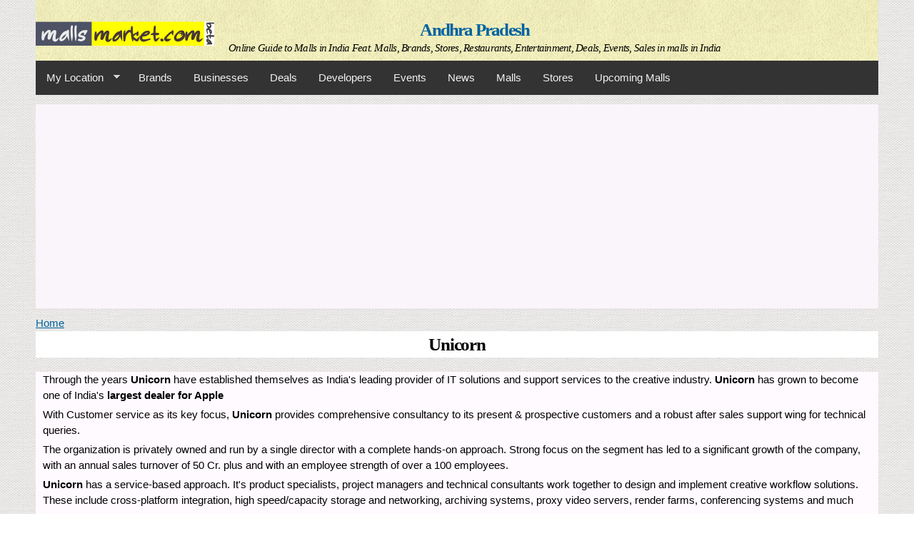

--- FILE ---
content_type: text/html; charset=utf-8
request_url: https://andhra.mallsmarket.com/brands/unicorn
body_size: 11464
content:
<!DOCTYPE html PUBLIC "-//W3C//DTD HTML+RDFa 1.1//EN">
<html lang="en" dir="ltr" version="HTML+RDFa 1.1"
  xmlns:content="http://purl.org/rss/1.0/modules/content/"
  xmlns:dc="http://purl.org/dc/terms/"
  xmlns:foaf="http://xmlns.com/foaf/0.1/"
  xmlns:rdfs="http://www.w3.org/2000/01/rdf-schema#"
  xmlns:sioc="http://rdfs.org/sioc/ns#"
  xmlns:sioct="http://rdfs.org/sioc/types#"
  xmlns:skos="http://www.w3.org/2004/02/skos/core#"
  xmlns:xsd="http://www.w3.org/2001/XMLSchema#">
<head profile="http://www.w3.org/1999/xhtml/vocab">
  <meta http-equiv="Content-Type" content="text/html; charset=utf-8" />
<link rel="shortcut icon" href="https://andhra.mallsmarket.com/sites/default/files/mallsmarket_favicon.png" type="image/png" />
<meta name="viewport" content="width=device-width, initial-scale=1, maximum-scale=1, minimum-scale=1, user-scalable=no" />
<meta name="description" content="Through the years Unicorn have established themselves as India&#039;s leading provider of IT solutions and support services to the creative industry. Unicorn has grown to become one of India&#039;s largest dealer for Apple" />
<meta name="abstract" content="Through the years Unicorn have established themselves as India&#039;s leading provider of IT solutions and support services to the creative industry. Unicorn has grown to become one of India&#039;s largest dealer for Apple" />
<meta name="keywords" content="Unicorn, Premium Apple Reseller, Unicorn Store locator, Unicorn Apple store near me, apple showroom near me, apple service centre near me, apple dealers near me, iPhone 12 series, iPhone 11 Pro Max, iPhone Pro, iPhone 11, iPhone XR, iPhone 8, Mac, MacBook Pro, MacBook Air, iMac, iMac Pro, iPad, iPad Air, Apple Watch Series 5, AirPods Pro, Apple Accessories, Apple Care" />
<meta name="generator" content="Drupal 7 (http://drupal.org)" />
<link rel="image_src" href="https://andhra.mallsmarket.com/sites/default/files/photos/brands/unicorn-apple-ipad_0.jpg" />
<link rel="canonical" href="https://andhra.mallsmarket.com/brands/unicorn" />
<meta property="og:site_name" content="Andhra Pradesh" />
<meta property="og:type" content="article" />
<meta property="og:url" content="https://andhra.mallsmarket.com/brands/unicorn" />
<meta property="og:title" content="Unicorn" />
<meta property="og:image" content="https://andhra.mallsmarket.com/sites/default/files/photos/brands/unicorn-apple-ipad_0.jpg" />
<script async src="//pagead2.googlesyndication.com/pagead/js/adsbygoogle.js"></script>
<script>
  (adsbygoogle = window.adsbygoogle || []).push({
    google_ad_client: "ca-pub-6717183041534209",
    enable_page_level_ads: true
  });
</script>  <title>Unicorn Andhra Pradesh | mallsmarket.com</title>  
  <link type="text/css" rel="stylesheet" href="https://andhra.mallsmarket.com/sites/default/files/css/css_ywqYrtSodM0qVMzAkOSnqZ_iBnAVpkSeD_yPtUN9tBk.css" media="all" />
<link type="text/css" rel="stylesheet" href="https://andhra.mallsmarket.com/sites/default/files/css/css_MA3DzP9mTPOUHdc42ftV4FqOPcULLCVxUpAeW99fPSQ.css" media="all" />
<link type="text/css" rel="stylesheet" href="https://andhra.mallsmarket.com/sites/default/files/css/css_jhtjTqFKlhnzMjNcBwKOHAyueJGpziccyhSEkjfxT-I.css" media="all" />
<link type="text/css" rel="stylesheet" href="https://andhra.mallsmarket.com/sites/default/files/css/css_suuH2WYrYv0h5PudkGq-KpIAlbSnJDw3nn7tc2H3zfw.css" media="all" />

<!--[if (lt IE 9)&(!IEMobile)]>
<link type="text/css" rel="stylesheet" href="https://andhra.mallsmarket.com/sites/default/files/css/css_eUoW2-ofgqLjA6s7nB0j1ZipEsX9BMeEQl7j-Izwlr0.css" media="all" />
<![endif]-->

<!--[if gte IE 9]><!-->
<link type="text/css" rel="stylesheet" href="https://andhra.mallsmarket.com/sites/default/files/css/css_-R7UYzoT1cyMW6h2RhrfvZAVMzoN3RMmn1XrxtxHK-A.css" media="all" />
<!--<![endif]-->
  <script type="text/javascript" src="https://andhra.mallsmarket.com/sites/default/files/js/js_YD9ro0PAqY25gGWrTki6TjRUG8TdokmmxjfqpNNfzVU.js"></script>
<script type="text/javascript" src="https://andhra.mallsmarket.com/sites/default/files/js/js_JYweCdbwQOPHwJWRVqtP5OAUBAHpuLuVXOCCNlBcfKg.js"></script>
<script type="text/javascript" src="https://andhra.mallsmarket.com/sites/default/files/js/js_S09gBtXpDGKzbJfSPSI2xnouXxky7msrT2T_sWZDGYc.js"></script>
<script type="text/javascript" src="https://andhra.mallsmarket.com/sites/default/files/googleanalytics/js?t1ljro"></script>
<script type="text/javascript">
<!--//--><![CDATA[//><!--
window.google_analytics_domain_name = ".mallsmarket.com";window.google_analytics_uacct = "G-JP2C4NF2K6";window.dataLayer = window.dataLayer || [];function gtag(){dataLayer.push(arguments)};gtag("js", new Date());gtag("set", "developer_id.dMDhkMT", true);gtag("config", "G-JP2C4NF2K6", {"groups":"default","cookie_domain":".mallsmarket.com"});
//--><!]]>
</script>
<script type="text/javascript" src="https://andhra.mallsmarket.com/sites/default/files/js/js_SfPr0meZfta7UIpQyIKAhXhldp9E_lr1D7oIE0tIt6E.js"></script>
<script type="text/javascript" src="https://andhra.mallsmarket.com/sites/default/files/js/js_YsOjWLjJFkG5j8kt7hnGjYeKdjBoNGxuDl0E-g_cie8.js"></script>
<script type="text/javascript">
<!--//--><![CDATA[//><!--
jQuery.extend(Drupal.settings, {"basePath":"\/","pathPrefix":"","setHasJsCookie":0,"ajaxPageState":{"theme":"omega","theme_token":"Ql0OW4YBrsM-oHH9RMt4kFmJN2aqdnzbgRMBFBZPkPI","js":{"misc\/jquery.js":1,"misc\/jquery-extend-3.4.0.js":1,"misc\/jquery-html-prefilter-3.5.0-backport.js":1,"misc\/jquery.once.js":1,"misc\/drupal.js":1,"sites\/all\/modules\/google_cse\/google_cse.js":1,"sites\/all\/modules\/adsense\/contrib\/adsense_click\/adsense_click.js":1,"sites\/all\/libraries\/colorbox\/jquery.colorbox-min.js":1,"sites\/all\/modules\/colorbox\/js\/colorbox.js":1,"sites\/all\/modules\/colorbox\/styles\/stockholmsyndrome\/colorbox_style.js":1,"sites\/all\/modules\/views_slideshow_ddblock\/js\/formoptions.js":1,"sites\/all\/modules\/google_analytics\/googleanalytics.js":1,"https:\/\/andhra.mallsmarket.com\/sites\/default\/files\/googleanalytics\/js?t1ljro":1,"0":1,"sites\/all\/libraries\/superfish\/jquery.hoverIntent.minified.js":1,"sites\/all\/libraries\/superfish\/sftouchscreen.js":1,"sites\/all\/libraries\/superfish\/supposition.js":1,"sites\/all\/libraries\/superfish\/superfish.js":1,"sites\/all\/libraries\/superfish\/supersubs.js":1,"sites\/all\/modules\/superfish\/superfish.js":1,"sites\/all\/themes\/omega\/omega\/js\/jquery.formalize.js":1,"sites\/all\/themes\/omega\/omega\/js\/omega-equalheights.js":1},"css":{"modules\/system\/system.base.css":1,"modules\/system\/system.theme.css":1,"sites\/all\/modules\/domain\/domain_nav\/domain_nav.css":1,"sites\/all\/modules\/google_cse\/google_cse.css":1,"sites\/all\/modules\/views\/css\/views.css":1,"sites\/all\/modules\/ckeditor\/css\/ckeditor.css":1,"sites\/all\/modules\/colorbox\/styles\/stockholmsyndrome\/colorbox_style.css":1,"sites\/all\/modules\/ctools\/css\/ctools.css":1,"sites\/all\/modules\/panels\/css\/panels.css":1,"sites\/all\/modules\/adsense\/css\/adsense.css":1,"sites\/all\/modules\/ds\/layouts\/ds_2col_stacked_fluid\/ds_2col_stacked_fluid.css":1,"sites\/all\/libraries\/superfish\/css\/superfish.css":1,"sites\/all\/libraries\/superfish\/css\/superfish-navbar.css":1,"sites\/all\/libraries\/superfish\/style\/space-orange.css":1,"sites\/all\/themes\/omega\/alpha\/css\/alpha-reset.css":1,"sites\/all\/themes\/omega\/alpha\/css\/alpha-mobile.css":1,"sites\/all\/themes\/omega\/alpha\/css\/alpha-alpha.css":1,"sites\/all\/themes\/omega\/omega\/css\/formalize.css":1,"sites\/all\/themes\/omega\/omega\/css\/omega-text.css":1,"sites\/all\/themes\/omega\/omega\/css\/omega-branding.css":1,"sites\/all\/themes\/omega\/omega\/css\/omega-menu.css":1,"sites\/all\/themes\/omega\/omega\/css\/omega-forms.css":1,"sites\/all\/themes\/omega\/omega\/css\/omega-visuals.css":1,"public:\/\/sweaver\/sweaver_omega_1_live.css":1,"ie::wide::sites\/all\/themes\/omega\/alpha\/css\/grid\/alpha_default\/wide\/alpha-default-wide-12.css":1,"ie::wide::sites\/all\/themes\/omega\/alpha\/css\/grid\/alpha_default\/wide\/alpha-default-wide-24.css":1,"sites\/all\/themes\/omega\/alpha\/css\/grid\/alpha_default\/fluid\/alpha-default-fluid-12.css":1,"sites\/all\/themes\/omega\/alpha\/css\/grid\/alpha_default\/fluid\/alpha-default-fluid-24.css":1,"sites\/all\/themes\/omega\/alpha\/css\/grid\/alpha_default\/narrow\/alpha-default-narrow-12.css":1,"sites\/all\/themes\/omega\/alpha\/css\/grid\/alpha_default\/narrow\/alpha-default-narrow-24.css":1,"sites\/all\/themes\/omega\/alpha\/css\/grid\/alpha_default\/normal\/alpha-default-normal-12.css":1,"sites\/all\/themes\/omega\/alpha\/css\/grid\/alpha_default\/normal\/alpha-default-normal-24.css":1,"sites\/all\/themes\/omega\/alpha\/css\/grid\/alpha_default\/wide\/alpha-default-wide-12.css":1,"sites\/all\/themes\/omega\/alpha\/css\/grid\/alpha_default\/wide\/alpha-default-wide-24.css":1}},"colorbox":{"opacity":"0.85","current":"{current} of {total}","previous":"\u00ab Prev","next":"Next \u00bb","close":"Close","maxWidth":"98%","maxHeight":"98%","fixed":true,"mobiledetect":true,"mobiledevicewidth":"480px","file_public_path":"\/sites\/default\/files","specificPagesDefaultValue":"admin*\nimagebrowser*\nimg_assist*\nimce*\nnode\/add\/*\nnode\/*\/edit\nprint\/*\nprintpdf\/*\nsystem\/ajax\nsystem\/ajax\/*"},"googleCSE":{"cx":"006169751873101546984:aw_45uq62qs","resultsWidth":600,"domain":"www.google.com","showWaterMark":true},"better_exposed_filters":{"views":{"brands":{"displays":{"attachment_2":{"filters":[]},"block_2":{"filters":[]},"attachment_1":{"filters":[]},"block_1":{"filters":[]},"block_4":{"filters":[]},"block_5":{"filters":[]},"block_3":{"filters":[]}}},"online_shopping":{"displays":{"block_1":{"filters":[]}}},"views_footer_blocks":{"displays":{"block_8":{"filters":[]},"block_1":{"filters":[]},"block_3":{"filters":[]}}},"social_network":{"displays":{"block":{"filters":[]}}}}},"googleanalytics":{"account":["G-JP2C4NF2K6"],"trackOutbound":1,"trackMailto":1,"trackDownload":1,"trackDownloadExtensions":"7z|aac|arc|arj|asf|asx|avi|bin|csv|doc(x|m)?|dot(x|m)?|exe|flv|gif|gz|gzip|hqx|jar|jpe?g|js|mp(2|3|4|e?g)|mov(ie)?|msi|msp|pdf|phps|png|ppt(x|m)?|pot(x|m)?|pps(x|m)?|ppam|sld(x|m)?|thmx|qtm?|ra(m|r)?|sea|sit|tar|tgz|torrent|txt|wav|wma|wmv|wpd|xls(x|m|b)?|xlt(x|m)|xlam|xml|z|zip","trackColorbox":1,"trackDomainMode":1},"superfish":{"1":{"id":"1","sf":{"pathClass":"active-trail","pathLevels":"0","animation":{"opacity":"show","height":"show"},"speed":"\u0027fast\u0027","autoArrows":true,"dropShadows":true,"disableHI":false},"plugins":{"touchscreen":{"mode":"window_width"},"supposition":true,"bgiframe":false,"supersubs":{"minWidth":"12","maxWidth":"27","extraWidth":1}}}}});
//--><!]]>
</script>
  <!--[if lt IE 9]><script src="https://html5shiv.googlecode.com/svn/trunk/html5.js"></script><![endif]--> 
<!-- Clarity tracking code for https://www.mallsmarket.com/ -->
<script type="text/javascript">
    (function(c,l,a,r,i,t,y){
        c[a]=c[a]||function(){(c[a].q=c[a].q||[]).push(arguments)};
        t=l.createElement(r);t.async=1;t.src="https://www.clarity.ms/tag/"+i;
        y=l.getElementsByTagName(r)[0];y.parentNode.insertBefore(t,y);
    })(window, document, "clarity", "script", "g17e90hxqo");
</script>
</head>

      <script async src="https://go.twads.gg/adsbytwadsgg.js?client=67b40153e457363390c93f07"
           crossorigin="anonymous"></script>
      <div 
           class="adsbytwadsgg" 
           data-ad-client="67b40153e457363390c93f07"
           data-ad-slot="67b40153d86e5a9e4c3661b6" 
      > 
      </div>
      <script>
        (adsbytwadsgg = window.adsbytwadsgg || []).push({});
      </script>
    
<body class="html not-front not-logged-in page-node page-node- page-node-7519 node-type-brand domain-andhra-mallsmarket-com context-brands">
  <div id="skip-link">
    <a href="#main-content" class="element-invisible element-focusable">Skip to main content</a>
  </div>
  <div class="region region-page-top" id="region-page-top">
  <div class="region-inner region-page-top-inner">
      </div>
</div>  <div class="page clearfix" id="page">
      <header id="section-header" class="section section-header">
  <div id="zone-user-wrapper" class="zone-wrapper zone-user-wrapper clearfix">  
  <div id="zone-user" class="zone zone-user clearfix container-12">
    <div class="grid-8 region region-user-first" id="region-user-first">
  <div class="region-inner region-user-first-inner">
      </div>
</div><div class="grid-4 region region-user-second" id="region-user-second">
  <div class="region-inner region-user-second-inner">
      </div>
</div>  </div>
</div><div id="zone-branding-wrapper" class="zone-wrapper zone-branding-wrapper clearfix">  
  <div id="zone-branding" class="zone zone-branding clearfix container-12">
    <div class="grid-12 region region-branding" id="region-branding">
  <div class="region-inner region-branding-inner">
        <div class="branding-data clearfix">
            <div class="logo-img">
        <a href="/" rel="home" title="Andhra Pradesh"><img src="https://andhra.mallsmarket.com/sites/default/files/mallsmarket_beta_logo_0.png" alt="Andhra Pradesh" id="logo" /></a>      </div>
                        <hgroup class="site-name-slogan">        
                                <h2 class="site-name"><a href="/" title="Home">Andhra Pradesh</a></h2>
                                        <h6 class="site-slogan">Online Guide to Malls in India Feat. Malls, Brands, Stores, Restaurants, Entertainment, Deals, Events, Sales in malls in India</h6>
              </hgroup>
          </div>
          </div>
</div>  </div>
</div><div id="zone-menu-wrapper" class="zone-wrapper zone-menu-wrapper clearfix">  
  <div id="zone-menu" class="zone zone-menu clearfix container-12">
    <div class="grid-12 region region-menu" id="region-menu">
  <div class="region-inner region-menu-inner">
        <div class="block block-superfish block-1 block-superfish-1 odd block-without-title" id="block-superfish-1">
  <div class="block-inner clearfix">
                
    <div class="content clearfix">
      <ul id="superfish-1" class="menu sf-menu sf-main-menu sf-navbar sf-style-space-orange sf-total-items-10 sf-parent-items-1 sf-single-items-9"><li id="menu-198-1" class="first odd sf-item-1 sf-depth-1 sf-total-children-4 sf-parent-children-1 sf-single-children-3 menuparent"><a href="/" title="" class="sf-depth-1 menuparent">My Location</a><ul><li id="menu-5503-1" class="first odd sf-item-1 sf-depth-2 sf-total-children-10 sf-parent-children-0 sf-single-children-10 menuparent"><a href="https://www.mallsmarket.com" title="Online Guide to Shopping Malls in India Featuring Shopping Malls in India, Brands in India, Stores in India, Restaurants in India, Entertainment in India, Offers in India, Deals in India, Events in India, Sales in malls in India and more." class="sf-depth-2 menuparent">India</a><ul><li id="menu-4312-1" class="first odd sf-item-1 sf-depth-3 sf-no-children"><a href="https://andhra.mallsmarket.com" title="Andhra" class="sf-depth-3">Andhra</a></li><li id="menu-527-1" class="middle even sf-item-2 sf-depth-3 sf-no-children"><a href="https://bangalore.mallsmarket.com" title="Bangalore / Bengaluru" class="sf-depth-3">Bangalore / Bengaluru</a></li><li id="menu-524-1" class="middle odd sf-item-3 sf-depth-3 sf-no-children"><a href="https://chennai.mallsmarket.com" title="Chennai" class="sf-depth-3">Chennai</a></li><li id="menu-525-1" class="middle even sf-item-4 sf-depth-3 sf-no-children"><a href="https://delhi-ncr.mallsmarket.com" title="Delhi-NCR" class="sf-depth-3">Delhi-NCR</a></li><li id="menu-4311-1" class="middle odd sf-item-5 sf-depth-3 sf-no-children"><a href="https://gujarat.mallsmarket.com" title="Gujarat" class="sf-depth-3">Gujarat</a></li><li id="menu-4310-1" class="middle even sf-item-6 sf-depth-3 sf-no-children"><a href="https://kerala.mallsmarket.com" title="Kerala" class="sf-depth-3">Kerala</a></li><li id="menu-1752-1" class="middle odd sf-item-7 sf-depth-3 sf-no-children"><a href="https://kolkata.mallsmarket.com" title="Kolkata" class="sf-depth-3">Kolkata</a></li><li id="menu-526-1" class="middle even sf-item-8 sf-depth-3 sf-no-children"><a href="https://mumbai.mallsmarket.com" title="Mumbai" class="sf-depth-3">Mumbai</a></li><li id="menu-1258-1" class="middle odd sf-item-9 sf-depth-3 sf-no-children"><a href="https://pune.mallsmarket.com" title="Pune" class="sf-depth-3">Pune</a></li><li id="menu-1993-1" class="last even sf-item-10 sf-depth-3 sf-no-children"><a href="https://punjab.mallsmarket.com" title="Punjab" class="sf-depth-3">Punjab</a></li></ul></li><li id="menu-5576-1" class="middle even sf-item-2 sf-depth-2 sf-no-children"><a href="https://singapore.mallsmarket.com/malls" title="Online Guide to Singapore Shopping Malls Featuring the Best Shopping Malls in Singapore, Brands in Singapore, Stores in Singapore, Restaurants in Singapore, Entertainment in Singapore, Offers in Singapore, Deals in Singapore, Events in Singapore, Sales in malls in Singapore and more." class="sf-depth-2">Singapore</a></li><li id="menu-5586-1" class="middle odd sf-item-3 sf-depth-2 sf-no-children"><a href="https://usa.mallsmarket.com/malls" title="Online Guide to American Shopping Malls Featuring the Best Shopping Malls in the United States of America, Brands in USA, Stores in USA, Restaurants in USA, Entertainment in USA, Offers in USA, Deals in USA, Events in USA, Sales in malls in USA and more." class="sf-depth-2">United States of America</a></li><li id="menu-5617-1" class="last even sf-item-4 sf-depth-2 sf-no-children"><a href="https://uae.mallsmarket.com/" title="Online Guide to Shopping Malls Featuring the Best Shopping Malls in the United Arab Emirates, Luxury Brands in UAE, The Best Stores in UAE, Restaurants in UAE, Entertainment in UAE, Offers in UAE, Deals in UAE, Events in UAE, Sales in malls in UAE and more." class="sf-depth-2">United Arab Emirates</a></li></ul></li><li id="menu-970-1" class="middle even sf-item-2 sf-depth-1 sf-no-children"><a href="/brands" title="Get information on Brands in your city. Find stores in shopping malls that retail these brands and get info on the businesses that own / operate these brands. Find the best brand deals" class="sf-depth-1">Brands</a></li><li id="menu-603-1" class="middle odd sf-item-3 sf-depth-1 sf-no-children"><a href="/businesses" title="Businesses in your city. Get info on the brands they own / operate and view details of their stores in Shopping Malls." class="sf-depth-1">Businesses</a></li><li id="menu-1022-1" class="middle even sf-item-4 sf-depth-1 sf-no-children"><a href="/deals" title="The best deals from stores and malls in your city." class="sf-depth-1">Deals</a></li><li id="menu-528-1" class="middle odd sf-item-5 sf-depth-1 sf-no-children"><a href="/developers" title="Shopping Mall Developers in your city. Get info on their completed and upcoming  shopping malls." class="sf-depth-1">Developers</a></li><li id="menu-748-1" class="middle even sf-item-6 sf-depth-1 sf-no-children"><a href="/events" title="Get details of events in Malls and Stores in your city." class="sf-depth-1">Events</a></li><li id="menu-4722-1" class="middle odd sf-item-7 sf-depth-1 sf-no-children"><a href="/news" title="The latest news on Store Launches, Product Launches, Events, Promotions and more in Shopping Malls" class="sf-depth-1">News</a></li><li id="menu-529-1" class="middle even sf-item-8 sf-depth-1 sf-no-children"><a href="/malls" title="Shopping malls in your city. View details of the developers who have developed the mall, get info on the deals, events, promotions, jobs and stores in the mall." class="sf-depth-1">Malls</a></li><li id="menu-1077-1" class="middle odd sf-item-9 sf-depth-1 sf-no-children"><a href="/stores" title="A list of the Stores in Malls in your City." class="sf-depth-1">Stores</a></li><li id="menu-725-1" class="last even sf-item-10 sf-depth-1 sf-no-children"><a href="/upcomingmalls" title="View Upcoming Shopping Malls in your city. View details of the Developers constructing the mall and get info on other shopping malls by the same developer in the city." class="sf-depth-1">Upcoming Malls</a></li></ul>    </div>
  </div>
</div><div id="block--managed-3" class="block block--managed" class="block block-adsense-managed block-3 block-adsense-managed-3 even block-without-title" id="block-adsense-managed-3">

    
  <div class="content" class="content clearfix">
    <div style='text-align:center'><div class='adsense responsive' >
<script async src="//pagead2.googlesyndication.com/pagead/js/adsbygoogle.js"></script>
<!-- responsive -->
<ins class="adsbygoogle"
     style="display:block"
     data-ad-client="ca-pub-6717183041534209"
     data-ad-slot="7152312058"
     data-ad-format="auto"
     data-full-width-responsive="true"></ins>
<script>
(adsbygoogle = window.adsbygoogle || []).push({});
</script>
</div></div>  </div>
</div>
  </div>
</div>
  </div>
</div><div id="zone-header-wrapper" class="zone-wrapper zone-header-wrapper clearfix">  
  <div id="zone-header" class="zone zone-header clearfix container-12">
    <div class="grid-6 region region-header-first" id="region-header-first">
  <div class="region-inner region-header-first-inner">
      </div>
</div><div class="grid-6 region region-header-second" id="region-header-second">
  <div class="region-inner region-header-second-inner">
      </div>
</div>  </div>
</div></header>    
      <section id="section-content" class="section section-content">
  <div id="zone-preface-wrapper" class="zone-wrapper zone-preface-wrapper clearfix">  
  <div id="zone-preface" class="zone zone-preface clearfix container-12">
    <div class="grid-12 region region-preface-first" id="region-preface-first">
  <div class="region-inner region-preface-first-inner">
      </div>
</div>  </div>
</div><div id="zone-content-wrapper" class="zone-wrapper zone-content-wrapper clearfix">  
  <div id="zone-content" class="zone zone-content clearfix container-24">    
          <div id="breadcrumb" class="grid-24"><h2 class="element-invisible">You are here</h2><div class="breadcrumb"><a href="/">Home</a></div></div>
        
        <div class="grid-24 region region-content" id="region-content">
  <div class="region-inner region-content-inner">
    <a id="main-content"></a>
                <h1 class="title" id="page-title">Unicorn</h1>
                        <div class="block block-system block-main block-system-main odd block-without-title" id="block-system-main">
  <div class="block-inner clearfix">
                
    <div class="content clearfix">
      <div  about="/brands/unicorn" typeof="sioc:Item foaf:Document" id="node-brand-7519" class="ds-2col-stacked-fluid node node-brand view-mode-full node-published node-not-promoted node-not-sticky author-admin odd clearfix clearfix">

  
  <div class="group-header">
    <div class="field field-name-body field-type-text-with-summary field-label-hidden"><div class="field-items"><div class="field-item even" property="content:encoded"><p>Through the years <strong>Unicorn </strong>have established themselves as India's leading provider of IT solutions and support services to the creative industry. <strong>Unicorn </strong>has grown to become one of India's <strong>largest dealer for Apple</strong></p>
<p>With Customer service as its key focus, <strong>Unicorn </strong>provides comprehensive consultancy to its present &amp; prospective customers and a robust after sales support wing for technical queries.</p>
<p>The organization is privately owned and run by a single director with a complete hands-on approach. Strong focus on the segment has led to a significant growth of the company, with an annual sales turnover of 50 Cr. plus and with an employee strength of over a 100 employees.</p>
<p><strong>Unicorn </strong>has a service-based approach. It's product specialists, project managers and technical consultants work together to design and implement creative workflow solutions. These include cross-platform integration, high speed/capacity storage and networking, archiving systems, proxy video servers, render farms, conferencing systems and much more.</p>
<p>The consultants at <strong>Unicorn </strong>work together to provide solutions for Design, Print and Publishing, Pro Video, Pro Audio, AV Networks &amp; Digital Signage, Animation &amp; 3D Visualisation, Technical Design (AEC) and Photography.</p>
<p><strong>Unicorn </strong>provides personal shopping consultancy by appointments at its stores and also <strong>buyback and trade-in offers</strong>. Unicorn retails Apple products that include the Apple iPhone 12 series, iPhone 11 Pro Max, iPhone Pro, iPhone 11, iPhone XR, iPhone 8, Mac, MacBook Pro, MacBook Air, iMac, iMac Pro, iPad, iPad Air, Apple Watch Series 5, AirPods Pro, Apple Accessories, Apple Care and more.</p>
</div></div></div><div class="field field-name-field-businesscategory field-type-taxonomy-term-reference field-label-inline clearfix"><div class="field-label">Category:&nbsp;</div><div class="field-items"><div class="field-item even"><a href="/businesses/type/electronics" typeof="skos:Concept" property="rdfs:label skos:prefLabel" datatype="">Electronics</a></div><div class="field-item odd"><a href="/businesses/type/laptops-computers-accessories" typeof="skos:Concept" property="rdfs:label skos:prefLabel" datatype="">Laptops Computers Accessories</a></div><div class="field-item even"><a href="/businesses/type/mobile-phones-accessories" typeof="skos:Concept" property="rdfs:label skos:prefLabel" datatype="">Mobile Phones Accessories</a></div></div></div><div class="field field-name-field-website field-type-text field-label-inline clearfix"><div class="field-label">Website:&nbsp;</div><div class="field-items"><div class="field-item even">https://shop.unicornstore.in/</div></div></div><div class="field field-name-field-facebookurl field-type-text field-label-inline clearfix"><div class="field-label">Facebook URL:&nbsp;</div><div class="field-items"><div class="field-item even">https://www.facebook.com/UnicornAPR</div></div></div><div class="field field-name-field-twitterurl field-type-text field-label-inline clearfix"><div class="field-label">Twitter URL:&nbsp;</div><div class="field-items"><div class="field-item even">https://twitter.com/UnicornAPR</div></div></div><div class="field field-name-field-image field-type-image field-label-hidden"><div class="field-items"><div class="field-item even"><a href="https://andhra.mallsmarket.com/sites/default/files/styles/large/public/images/brands/unicorn-logo_0.jpg" title="Unicorn" class="colorbox" data-colorbox-gallery="gallery-node-7519-4AFSUMSjN9I" data-cbox-img-attrs="{&quot;title&quot;: &quot;&quot;, &quot;alt&quot;: &quot;&quot;}"><img typeof="foaf:Image" src="https://andhra.mallsmarket.com/sites/default/files/styles/medium/public/images/brands/unicorn-logo_0.jpg" width="220" height="220" alt="" title="" /></a></div></div></div>  </div>

  
  
  <div class="group-footer">
    <div class="field field-name-brand-photos-block field-type-ds field-label-hidden"><div class="field-items"><div class="field-item even"><h2 class="block-title">Photos of Unicorn</h2><div class="view view-brands view-id-brands view-display-id-block_3 view-dom-id-b2fa13602d6f72e35e7192bb3aa204c6">
        
  
  
      <div class="view-content">
      <table class="views-view-grid cols-4" class="views-view-grid">
  
  <tbody>
          <tr  class="row-1 row-first row-last">
                  <td  class="col-1 col-first">
              
  <div class="views-field views-field-field-photo">        <div class="field-content"><a href="https://andhra.mallsmarket.com/sites/default/files/styles/large/public/photos/brands/unicorn-apple-ipad_0.jpg" title="Unicorn Infosultions - Apple Premium Reseller" class="colorbox" data-colorbox-gallery="gallery-node-7519-4AFSUMSjN9I" data-cbox-img-attrs="{&quot;title&quot;: &quot;Unicorn Infosultions - Apple Premium Reseller&quot;, &quot;alt&quot;: &quot;Unicorn Infosultions - Apple Premium Reseller&quot;}"><img typeof="foaf:Image" src="https://andhra.mallsmarket.com/sites/default/files/styles/thumbnail/public/photos/brands/unicorn-apple-ipad_0.jpg" width="100" height="41" alt="Unicorn Infosultions - Apple Premium Reseller" title="Unicorn Infosultions - Apple Premium Reseller" /></a></div>  </div>          </td>
                  <td  class="col-2">
                      </td>
                  <td  class="col-3">
                      </td>
                  <td  class="col-4 col-last">
                      </td>
              </tr>
      </tbody>
</table>
    </div>
  
  
  
  
  
  
</div></div></div></div><div class="field field-name-brand-businesses-block field-type-ds field-label-hidden"><div class="field-items"><div class="field-item even"><h2 class="block-title">Business Info</h2><div class="view view-brands view-id-brands view-display-id-block_1 view-dom-id-6d40c97c7ad66a15c658ef3be555019a">
        
  
  
      <div class="view-content">
      <table class="views-view-grid cols-4" class="views-view-grid">
  
  <tbody>
          <tr  class="row-1 row-first row-last">
                  <td  class="col-1 col-first">
              
  <div class="views-field views-field-title">        <span class="field-content"><strong>Info about the business that owns / has rights to the brand Unicorn in India</strong></span>  </div>          </td>
                  <td  class="col-2">
                      </td>
                  <td  class="col-3">
                      </td>
                  <td  class="col-4 col-last">
                      </td>
              </tr>
      </tbody>
</table>
    </div>
  
  
      <div class="attachment attachment-after">
      <div class="view view-brands view-id-brands view-display-id-attachment_1">
        
  
  
  
  
  
  
  
  
</div>    </div>
  
  
  
  
</div></div></div></div><div class="field field-name-brands-stores-block field-type-ds field-label-hidden"><div class="field-items"><div class="field-item even"><h2 class="block-title">Unicorn Near Me - Unicorn Store Locator</h2><div class="view view-brands view-id-brands view-display-id-block_2 view-dom-id-0bbd37a1be153765a22dccbca7517910">
        
  
  
      <div class="view-content">
      <table class="views-view-grid cols-3" class="views-view-grid">
  
  <tbody>
          <tr  class="row-1 row-first row-last">
                  <td  class="col-1 col-first">
              
  <span class="views-field views-field-title">        <span class="field-content"><strong>List of Unicorn stores.</strong></span>  </span>          </td>
                  <td  class="col-2">
                      </td>
                  <td  class="col-3 col-last">
                      </td>
              </tr>
      </tbody>
</table>
    </div>
  
  
      <div class="attachment attachment-after">
      <div class="view view-brands view-id-brands view-display-id-attachment_2">
        
  
  
  
  
  
  
  
  
</div>    </div>
  
  
  
  
</div></div></div></div>  </div>

</div>

    </div>
  </div>
</div><div class="block block-block block-32 block-block-32 even block-without-title" id="block-block-32">
  <div class="block-inner clearfix">
                
    <div class="content clearfix">
      <script async="" src="//pagead2.googlesyndication.com/pagead/js/adsbygoogle.js"></script><script>
<!--//--><![CDATA[// ><!--

  (adsbygoogle = window.adsbygoogle || []).push({
    google_ad_client: "ca-pub-6717183041534209",
    enable_page_level_ads: true
  });

//--><!]]>
</script>    </div>
  </div>
</div>      </div>
</div>  </div>
</div><div id="zone-postscript-wrapper" class="zone-wrapper zone-postscript-wrapper clearfix">  
  <div id="zone-postscript" class="zone zone-postscript clearfix container-12">
    <div class="grid-3 region region-postscript-first" id="region-postscript-first">
  <div class="region-inner region-postscript-first-inner">
    <section class="block block-views block-views-footer-blocks-block-8 block-views-views-footer-blocks-block-8 odd" id="block-views-views-footer-blocks-block-8">
  <div class="block-inner clearfix">
              <h2 class="block-title">Malls</h2>
            
    <div class="content clearfix">
      <div class="view view-views-footer-blocks view-id-views_footer_blocks view-display-id-block_8 view-dom-id-95696f6179380ad907a6800bec7e50a1">
        
  
  
      <div class="view-content">
        <div>
      
          <a href="/malls/82-east-srmt-mall-and-multiplex-kakinada">82° East SRMT Mall and Multiplex Kakinada</a>    </div>
  <div>
      
          <a href="/malls/alcazar-mall-jubilee-hills">Alcazar Mall Jubilee Hills</a>    </div>
  <div>
      
          <a href="/malls/arena-town-center-hyderabad">Arena Town Center Hyderabad</a>    </div>
  <div>
      
          <a href="/malls/ashoka-metropolitan-mall-hyderabad">Ashoka Metropolitan Mall Hyderabad</a>    </div>
  <div>
      
          <a href="/malls/asian-sridevi-mall-warangal">Asian Sridevi Mall Warangal</a>    </div>
  <div>
      
          <a href="/malls/chitralaya-mall-visakhapatnam">Chitralaya Mall Visakhapatnam</a>    </div>
  <div>
      
          <a href="/malls/city-center-mall-hyderabad">City Center Mall Hyderabad</a>    </div>
  <div>
      
          <a href="/malls/cmr-central-mall-visakhapatnam">CMR Central Mall Visakhapatnam</a>    </div>
  <div>
      
          <a href="/malls/coastal-city-center-mall-bhimavaram">Coastal City Center Mall Bhimavaram</a>    </div>
  <div>
      
          <a href="/malls/dsl-virtue-mall-uppal">DSL Virtue Mall Uppal</a>    </div>
  <div>
      
          <a href="/malls/gvk-one-mall-hyderabad">GVK one Mall Hyderabad</a>    </div>
  <div>
      
          <a href="/malls/hyderabad-central-mall">Hyderabad Central Mall</a>    </div>
  <div>
      
          <a href="/malls/hyderabad-next-galleria-punjagutta">Hyderabad Next Galleria Punjagutta</a>    </div>
  <div>
      
          <a href="/malls/inorbit-mall-hyderabad">Inorbit Mall Hyderabad</a>    </div>
  <div>
      
          <a href="/malls/jagadishwar-mall-hyderabad">Jagadishwar Mall Hyderabad</a>    </div>
  <div>
      
          <a href="/malls/jyoti-mall-kurnool">Jyoti Mall Kurnool</a>    </div>
  <div>
      
          <a href="/malls/kmc-retail-mall-hyderabad">KMC Retail Mall Hyderabad</a>    </div>
  <div>
      
          <a href="/malls/l-t-metro-mall-hitech-city">L &amp; T Metro Mall Hitech City</a>    </div>
  <div>
      
          <a href="/malls/l-t-metro-mall-punjagutta">L &amp; T Metro Mall Punjagutta</a>    </div>
  <div>
      
          <a href="/malls/lepl-centro-vijayawada">LEPL Centro Vijayawada</a>    </div>
  <div>
      
          <a href="/malls/lepl-icon-vijayawada">LEPL Icon Vijayawada</a>    </div>
  <div>
      
          <a href="/malls/lulu-mall-hyderabad">LuLu Mall Hyderabad</a>    </div>
  <div>
      
          <a href="/malls/manjeera-trinity-mall-hyderabad">Manjeera Trinity Mall Hyderabad</a>    </div>
  <div>
      
          <a href="/malls/mantra-mall-hyderabad">Mantra Mall Hyderabad</a>    </div>
  <div>
      
          <a href="/malls/mgb-felicity-mall-nellore">MGB Felicity Mall Nellore</a>    </div>
  <div>
      
          <a href="/malls/forum-sujana-mall-hyderabad">Nexus Hyderabad</a>    </div>
  <div>
      
          <a href="/malls/nsl-centrum-mall">NSL Centrum Mall </a>    </div>
  <div>
      
          <a href="/malls/oasis-centre-mall-hyderabad">Oasis Centre Mall Hyderabad</a>    </div>
  <div>
      
          <a href="/malls/pvp-square-vijayawada">PVP Square Vijayawada</a>    </div>
  <div>
      
          <a href="/malls/ripples-mall-vijayawada">Ripples Mall Vijayawada</a>    </div>
  <div>
      
          <a href="/malls/sarath-city-capital-mall-hyderabad">Sarath City Capital Mall Hyderabad</a>    </div>
    </div>
  
  
  
  
  
  
</div>    </div>
  </div>
</section>  </div>
</div><div class="grid-3 region region-postscript-second" id="region-postscript-second">
  <div class="region-inner region-postscript-second-inner">
    <section class="block block-views block-views-footer-blocks-block-1 block-views-views-footer-blocks-block-1 odd" id="block-views-views-footer-blocks-block-1">
  <div class="block-inner clearfix">
              <h2 class="block-title">Retail Categories</h2>
            
    <div class="content clearfix">
      <div class="view view-views-footer-blocks view-id-views_footer_blocks view-display-id-block_1 view-dom-id-596193d70b1fc5a644e82c9c2709b85c">
        
  
  
      <div class="view-content">
        <div>
      
          <a href="/businesses/type/activity-centre">Activity Centre</a>    </div>
  <div>
      
          <a href="/businesses/type/art-walldecor">Art WallDecor</a>    </div>
  <div>
      
          <a href="/businesses/type/automobile-auto-care">Automobile Auto Care</a>    </div>
  <div>
      
          <a href="/businesses/type/ayurvedic-products">Ayurvedic Products</a>    </div>
  <div>
      
          <a href="/businesses/type/bags-belts-fashionaccessories">Bags Belts FashionAccessories</a>    </div>
  <div>
      
          <a href="/businesses/type/bath-accessories">Bath Accessories</a>    </div>
  <div>
      
          <a href="/businesses/type/beauty-parlour">Beauty Parlour</a>    </div>
  <div>
      
          <a href="/businesses/type/books-cards-gifts-cds">Books Cards Gifts CDs</a>    </div>
  <div>
      
          <a href="/businesses/type/bowling-alley">Bowling Alley</a>    </div>
  <div>
      
          <a href="/businesses/type/cameras">Cameras</a>    </div>
  <div>
      
          <a href="/businesses/type/candles-diffusers-incense-potpourri">Candles Diffusers Incense Potpourri</a>    </div>
  <div>
      
          <a href="/businesses/type/cinemas">Cinemas</a>    </div>
  <div>
      
          <a href="/businesses/type/clubs">Clubs</a>    </div>
  <div>
      
          <a href="/businesses/type/department-stores">Department Stores</a>    </div>
  <div>
      
          <a href="/businesses/type/education-reference">Education Reference</a>    </div>
  <div>
      
          <a href="/businesses/type/electronics">Electronics</a>    </div>
  <div>
      
          <a href="/businesses/type/entertainment">Entertainment</a>    </div>
  <div>
      
          <a href="/businesses/type/event-management">Event Management</a>    </div>
  <div>
      
          <a href="/businesses/type/fengshui-vaastu-aromatherapy-crystaltherapy">Fengshui Vaastu AromaTherapy CrystalTherapy</a>    </div>
  <div>
      
          <a href="/businesses/type/fitness-centre">Fitness Centre</a>    </div>
  <div>
      
          <a href="/businesses/type/florist">Florist</a>    </div>
  <div>
      
          <a href="/businesses/type/footwear">Footwear</a>    </div>
  <div>
      
          <a href="/businesses/type/furniture">Furniture</a>    </div>
  <div>
      
          <a href="/businesses/type/gaming-consoles-pc-games-handheld-games">Gaming Consoles PC Games Handheld Games</a>    </div>
  <div>
      
          <a href="/businesses/type/golf-equipment-apparel-footwear">Golf Equipment Apparel Footwear</a>    </div>
  <div>
      
          <a href="/businesses/type/handicrafts">Handicrafts</a>    </div>
  <div>
      
          <a href="/businesses/type/health-clubs-and-gyms">Health Clubs and Gyms</a>    </div>
  <div>
      
          <a href="/businesses/type/health-fitness">Health Fitness</a>    </div>
  <div>
      
          <a href="/businesses/type/home-appliances-gadgets">Home Appliances Gadgets</a>    </div>
  <div>
      
          <a href="/businesses/type/home-furnishing-accessories">Home Furnishing Accessories</a>    </div>
  <div>
      
          <a href="/businesses/type/hotel-personal-suites">Hotel Personal Suites</a>    </div>
  <div>
      
          <a href="/businesses/type/hypermarket">Hypermarket</a>    </div>
  <div>
      
          <a href="/businesses/type/ice-skating">Ice Skating</a>    </div>
  <div>
      
          <a href="/businesses/type/insurance">Insurance</a>    </div>
  <div>
      
          <a href="/businesses/type/jewellery">Jewellery</a>    </div>
  <div>
      
          <a href="/businesses/type/kids-infants-apparel-accessories">Kids Infants Apparel Accessories</a>    </div>
  <div>
      
          <a href="/businesses/type/kitchengadgets-accessories-appliances">KitchenGadgets Accessories Appliances</a>    </div>
  <div>
      
          <a href="/businesses/type/laptops-computers-accessories">Laptops Computers Accessories</a>    </div>
  <div>
      
          <a href="/businesses/type/leather-accessories">Leather Accessories</a>    </div>
  <div>
      
          <a href="/businesses/type/lingerie">Lingerie</a>    </div>
  <div>
      
          <a href="/businesses/type/liquor-shop">Liquor Shop</a>    </div>
  <div>
      
          <a href="/businesses/type/luggage">Luggage</a>    </div>
  <div>
      
          <a href="/businesses/type/medical-dental">Medical Dental</a>    </div>
  <div>
      
          <a href="/businesses/type/mens-apparel-accessories">Mens Apparel Accessories</a>    </div>
  <div>
      
          <a href="/businesses/type/mobile-phones-accessories">Mobile Phones Accessories</a>    </div>
  <div>
      
          <a href="/businesses/type/multiplex">Multiplex</a>    </div>
  <div>
      
          <a href="/businesses/type/musical-instruments">Musical Instruments</a>    </div>
  <div>
      
          <a href="/businesses/type/office-products">Office Products</a>    </div>
  <div>
      
          <a href="/businesses/type/opticals-sunglasses">Opticals Sunglasses</a>    </div>
  <div>
      
          <a href="/businesses/type/paintings-antiques-vases-porcelain-artifacts-sculptures">Paintings Antiques Vases Porcelain Artifacts Sculptures</a>    </div>
  <div>
      
          <a href="/businesses/type/party-planner">Party Planner</a>    </div>
  <div>
      
          <a href="/businesses/type/party-supplies">Party Supplies</a>    </div>
  <div>
      
          <a href="/businesses/type/perfumes-cosmetics">Perfumes Cosmetics</a>    </div>
  <div>
      
          <a href="/businesses/type/personal-care">Personal Care</a>    </div>
  <div>
      
          <a href="/businesses/type/pets-animals">Pets Animals</a>    </div>
  <div>
      
          <a href="/businesses/type/pharmacy">Pharmacy</a>    </div>
  <div>
      
          <a href="/businesses/type/photo-studio">Photo Studio</a>    </div>
  <div>
      
          <a href="/businesses/type/photography">Photography</a>    </div>
  <div>
      
          <a href="/businesses/type/play-area">Play Area</a>    </div>
  <div>
      
          <a href="/businesses/type/professional-services">Professional Services</a>    </div>
  <div>
      
          <a href="/businesses/type/salon-nail-bar">Salon Nail Bar</a>    </div>
  <div>
      
          <a href="/businesses/type/serviced-apartments">Serviced Apartments</a>    </div>
  <div>
      
          <a href="/businesses/type/services">Services</a>    </div>
  <div>
      
          <a href="/businesses/type/silverware">Silverware</a>    </div>
  <div>
      
          <a href="/businesses/type/spa">Spa</a>    </div>
  <div>
      
          <a href="/businesses/type/sports-equipment">Sports Equipment</a>    </div>
  <div>
      
          <a href="/businesses/type/sportswear">Sportswear</a>    </div>
  <div>
      
          <a href="/businesses/type/stationery">Stationery</a>    </div>
  <div>
      
          <a href="/businesses/type/supermarket">Supermarket</a>    </div>
  <div>
      
          <a href="/businesses/type/tattoo-art">Tattoo Art</a>    </div>
  <div>
      
          <a href="/businesses/type/toys">Toys</a>    </div>
  <div>
      
          <a href="/businesses/type/travel-tourism">Travel Tourism</a>    </div>
  <div>
      
          <a href="/businesses/type/tv-dvd-home-theatres-music-systems">TV DVD Home Theatres Music Systems</a>    </div>
  <div>
      
          <a href="/businesses/type/underwear-beachwear-sleepwear">Underwear Beachwear Sleepwear</a>    </div>
  <div>
      
          <a href="/businesses/type/watches">Watches</a>    </div>
  <div>
      
          <a href="/businesses/type/wedding-planner">Wedding Planner</a>    </div>
  <div>
      
          <a href="/businesses/type/womens-apparel-accessories">Womens Apparel Accessories</a>    </div>
  <div>
      
          <a href="/businesses/type/womens-indian-ethnic-apparel">Womens Indian Ethnic Apparel</a>    </div>
  <div>
      
          <a href="/businesses/type/writing-instruments-pens">Writing Instruments Pens</a>    </div>
    </div>
  
  
  
  
  
  
</div>    </div>
  </div>
</section>  </div>
</div><div class="grid-3 region region-postscript-third" id="region-postscript-third">
  <div class="region-inner region-postscript-third-inner">
    <section class="block block-views block-views-footer-blocks-block-3 block-views-views-footer-blocks-block-3 odd" id="block-views-views-footer-blocks-block-3">
  <div class="block-inner clearfix">
              <h2 class="block-title">Dining Out</h2>
            
    <div class="content clearfix">
      <div class="view view-views-footer-blocks view-id-views_footer_blocks view-display-id-block_3 view-dom-id-592d04158530debb68c06bd78671eff7">
        
  
  
      <div class="view-content">
        <div>
      
          <a href="/businesses/type/american-food">American Food</a>    </div>
  <div>
      
          <a href="/businesses/type/arabian-food">Arabian Food</a>    </div>
  <div>
      
          <a href="/businesses/type/bakery">Bakery</a>    </div>
  <div>
      
          <a href="/businesses/type/bars-pubs">Bars Pubs</a>    </div>
  <div>
      
          <a href="/businesses/type/bengali-food">Bengali Food</a>    </div>
  <div>
      
          <a href="/businesses/type/cafe">Cafe</a>    </div>
  <div>
      
          <a href="/businesses/type/chinese-food">Chinese Food</a>    </div>
  <div>
      
          <a href="/businesses/type/fastfood-burgers">FastFood Burgers</a>    </div>
  <div>
      
          <a href="/businesses/type/fastfood-hotdogs">FastFood HotDogs</a>    </div>
  <div>
      
          <a href="/businesses/type/fastfood-indian-street-food">FastFood Indian Street Food</a>    </div>
  <div>
      
          <a href="/businesses/type/fastfood-pizzas">FastFood Pizzas</a>    </div>
  <div>
      
          <a href="/businesses/type/fastfood-sandwiches-salad-bar">FastFood Sandwiches Salad Bar</a>    </div>
  <div>
      
          <a href="/businesses/type/food-court">Food Court</a>    </div>
  <div>
      
          <a href="/businesses/type/food-grocery-confectionery">Food Grocery Confectionery</a>    </div>
  <div>
      
          <a href="/businesses/type/food-sizzlers">Food Sizzlers</a>    </div>
  <div>
      
          <a href="/businesses/type/gujarati-food">Gujarati Food</a>    </div>
  <div>
      
          <a href="/businesses/type/hyderabadi-food">Hyderabadi Food</a>    </div>
  <div>
      
          <a href="/businesses/type/ice-cream-gelato-juices">Ice Cream Gelato Juices</a>    </div>
  <div>
      
          <a href="/businesses/type/italian-food">Italian Food</a>    </div>
  <div>
      
          <a href="/businesses/type/japanese-food">Japanese Food</a>    </div>
  <div>
      
          <a href="/businesses/type/korean-food">Korean Food</a>    </div>
  <div>
      
          <a href="/businesses/type/lebanese-food">Lebanese Food</a>    </div>
  <div>
      
          <a href="/businesses/type/mediterranean-food">Mediterranean Food</a>    </div>
  <div>
      
          <a href="/businesses/type/mexican-food">Mexican Food</a>    </div>
  <div>
      
          <a href="/businesses/type/mughlai-food">Mughlai Food</a>    </div>
  <div>
      
          <a href="/businesses/type/north-indian-food">North Indian Food</a>    </div>
  <div>
      
          <a href="/businesses/type/pan-asian-food">Pan Asian Food</a>    </div>
  <div>
      
          <a href="/businesses/type/restaurants">Restaurants</a>    </div>
  <div>
      
          <a href="/businesses/type/sea-food">Sea Food</a>    </div>
  <div>
      
          <a href="/businesses/type/south-indian-food">South Indian Food</a>    </div>
  <div>
      
          <a href="/businesses/type/thai-food">Thai Food</a>    </div>
  <div>
      
          <a href="/businesses/type/turkish-food">Turkish Food</a>    </div>
  <div>
      
          <a href="/businesses/type/vegetarian-food">Vegetarian Food</a>    </div>
    </div>
  
  
  
  
  
  
</div>    </div>
  </div>
</section>  </div>
</div><div class="grid-3 region region-postscript-fourth" id="region-postscript-fourth">
  <div class="region-inner region-postscript-fourth-inner">
    <section class="block block-menu block-menu-secondary-menu block-menu-menu-secondary-menu odd" id="block-menu-menu-secondary-menu">
  <div class="block-inner clearfix">
              <h2 class="block-title">Malls Market</h2>
            
    <div class="content clearfix">
      <ul class="menu"><li class="first leaf"><a href="/aboutus" title="">About Us</a></li>
<li class="leaf"><a href="/contactus" title="">Contact Us</a></li>
<li class="leaf"><a href="/privacy_policy" title="">Privacy Policy</a></li>
<li class="last leaf"><a href="/termsofuse" title="">Terms Of Use</a></li>
</ul>    </div>
  </div>
</section><section class="block block-views block-social-network-block block-views-social-network-block even" id="block-views-social-network-block">
  <div class="block-inner clearfix">
              <h2 class="block-title">Social Network</h2>
            
    <div class="content clearfix">
      <div class="view view-social-network view-id-social_network view-display-id-block view-dom-id-0f6d7ecaaeb021d858cbbd3817b0e8a0">
        
  
  
      <div class="view-content">
      <table class="views-view-grid cols-5" class="views-view-grid">
  
  <tbody>
          <tr >
                  <td >
              
          <a href="https://www.instagram.com/mallsmarket/" target="_blank"><img typeof="foaf:Image" src="https://andhra.mallsmarket.com/sites/default/files/icons/social-networks/instagram.png" width="32" height="32" alt="Instagram" /></a>            </td>
                  <td >
              
          <a href="https://in.pinterest.com/mallsmarket/" target="_blank"><img typeof="foaf:Image" src="https://andhra.mallsmarket.com/sites/default/files/icons/social-networks/google_0.png" width="32" height="32" alt="Google+" /></a>            </td>
                  <td >
              
          <a href="https://www.twitter.com/mallsmarket" target="_blank"><img typeof="foaf:Image" src="https://andhra.mallsmarket.com/sites/default/files/icons/social-networks/twitter_0.png" width="32" height="32" alt="Twitter" /></a>            </td>
                  <td >
              
          <a href="https://in.pinterest.com/mallsmarket/" target="_blank"><img typeof="foaf:Image" src="https://andhra.mallsmarket.com/sites/default/files/icons/social-networks/pinterest.png" width="32" height="32" alt="Pinterest" /></a>            </td>
                  <td >
              
          <a href="https://www.facebook.com/mallsmarket" target="_blank"><img typeof="foaf:Image" src="https://andhra.mallsmarket.com/sites/default/files/icons/social-networks/facebook_0.png" width="32" height="32" alt="Facebook" /></a>            </td>
              </tr>
      </tbody>
</table>
    </div>
  
  
  
  
  
  
</div>    </div>
  </div>
</section><section class="block block-block block-36 block-block-36 odd" id="block-block-36">
  <div class="block-inner clearfix">
              <h2 class="block-title">Partner Sites</h2>
            
    <div class="content clearfix">
      <p><a href="https://www.inbrief.in" target="_blank"><img alt="Inbrief Logo" src="/sites/default/files/images/companies/inbrief-logo.png" style="height:40px; width:150px" /></a></p>
    </div>
  </div>
</section>  </div>
</div>  </div>
</div></section>    
  
  </div>  <div class="region region-page-bottom" id="region-page-bottom">
  <div class="region-inner region-page-bottom-inner">
      </div>
</div></body>
</html>

--- FILE ---
content_type: text/html; charset=utf-8
request_url: https://www.google.com/recaptcha/api2/aframe
body_size: 267
content:
<!DOCTYPE HTML><html><head><meta http-equiv="content-type" content="text/html; charset=UTF-8"></head><body><script nonce="nzaOHC7yBdWYyw0ZtpLvtw">/** Anti-fraud and anti-abuse applications only. See google.com/recaptcha */ try{var clients={'sodar':'https://pagead2.googlesyndication.com/pagead/sodar?'};window.addEventListener("message",function(a){try{if(a.source===window.parent){var b=JSON.parse(a.data);var c=clients[b['id']];if(c){var d=document.createElement('img');d.src=c+b['params']+'&rc='+(localStorage.getItem("rc::a")?sessionStorage.getItem("rc::b"):"");window.document.body.appendChild(d);sessionStorage.setItem("rc::e",parseInt(sessionStorage.getItem("rc::e")||0)+1);localStorage.setItem("rc::h",'1769447921781');}}}catch(b){}});window.parent.postMessage("_grecaptcha_ready", "*");}catch(b){}</script></body></html>